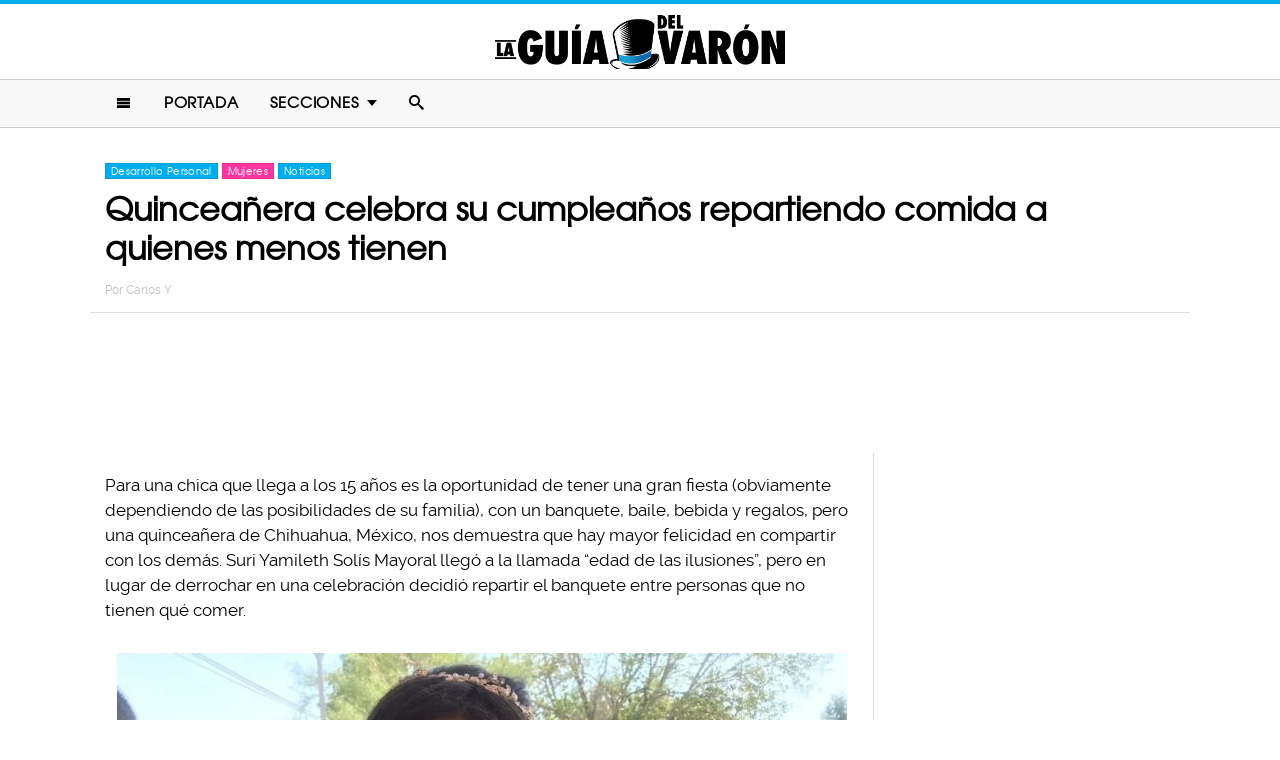

--- FILE ---
content_type: text/html; charset=UTF-8
request_url: https://www.laguiadelvaron.com/mujeres/quinceanera-reparte-comida-en-su-cumpleanos/
body_size: 10324
content:
<!DOCTYPE html>
<html lang="es" xmlns:og="http://ogp.me/ns#" xmlns:fb="http://ogp.me/ns/fb#">
<head >
<meta charset="UTF-8" />
<meta name="description" content="Una quinceañera en Chihuahua decidió que los invitados a su fiesta serían indigentes, a quienes les prepararon un banquete para compartir esta fecha especial" />
<meta name="viewport" content="width=device-width, initial-scale=1" />
<meta name="viewport" content="width=device-width, initial-scale=1.0"/><title>Quinceañera celebra con indigentes y los invita a comer</title>
<meta name='robots' content='max-image-preview:large' />
<script type="text/javascript" id="wpp-js" src="https://www.laguiadelvaron.com/wp-content/plugins/wordpress-popular-posts/assets/js/wpp.min.js" async="async" data-sampling="1" data-sampling-rate="75" data-api-url="https://www.laguiadelvaron.com/wp-json/wordpress-popular-posts" data-post-id="434608" data-token="ab76b68e22" data-lang="0" data-debug="0"></script>

<script>function loadFont(a,b,c){function d(){if(!window.FontFace)return!1;var a=new FontFace("t",'url("data:application/font-woff2,") format("woff2")');return a.load(),"loading"===a.status}var e=navigator.userAgent,f=!window.addEventListener||e.match(/(Android (2|3|4.0|4.1|4.2|4.3))|(Opera (Mini|Mobi))/)&&!e.match(/Chrome/);if(!f){var g={};try{g=localStorage||{}}catch(h){}var i="x-font-"+a,j=i+"url",k=i+"css",l=g[j],m=g[k],n=document.createElement("style");if(n.rel="stylesheet",document.head.appendChild(n),!m||l!==b&&l!==c){var o=c&&d()?c:b,p=new XMLHttpRequest;p.open("GET",o),p.onload=function(){p.status>=200&&p.status<400&&(g[j]=o,g[k]=n.textContent=p.responseText)},p.send()}else n.textContent=m}}</script><script>loadFont('laguiafont', '/wp-content/themes/lgdv/css/data3-woff.css?v5.2', '/wp-content/themes/lgdv/css/data3-woff2.css?v5.2')</script>

<link rel='dns-prefetch' href='//www.laguiadelvaron.com' />
<link rel="alternate" type="application/rss+xml" title="La Guia Del Varon &raquo; Feed" href="https://www.laguiadelvaron.com/feed/" />
<link rel="alternate" type="application/rss+xml" title="La Guia Del Varon &raquo; Comments Feed" href="https://www.laguiadelvaron.com/comments/feed/" />
<link rel="canonical" href="https://www.laguiadelvaron.com/mujeres/quinceanera-reparte-comida-en-su-cumpleanos/" />
<link rel='stylesheet' id='lgdv-css' href='https://www.laguiadelvaron.com/wp-content/themes/lgdv/style.css?ver=20170901ar4' type='text/css' media='all' />
<link rel='stylesheet' id='wp-block-library-css' href='https://www.laguiadelvaron.com/wp-includes/css/dist/block-library/style.min.css?ver=6.5.7' type='text/css' media='all' />
<style id='classic-theme-styles-inline-css' type='text/css'>
/*! This file is auto-generated */
.wp-block-button__link{color:#fff;background-color:#32373c;border-radius:9999px;box-shadow:none;text-decoration:none;padding:calc(.667em + 2px) calc(1.333em + 2px);font-size:1.125em}.wp-block-file__button{background:#32373c;color:#fff;text-decoration:none}
</style>
<style id='global-styles-inline-css' type='text/css'>
body{--wp--preset--color--black: #000000;--wp--preset--color--cyan-bluish-gray: #abb8c3;--wp--preset--color--white: #ffffff;--wp--preset--color--pale-pink: #f78da7;--wp--preset--color--vivid-red: #cf2e2e;--wp--preset--color--luminous-vivid-orange: #ff6900;--wp--preset--color--luminous-vivid-amber: #fcb900;--wp--preset--color--light-green-cyan: #7bdcb5;--wp--preset--color--vivid-green-cyan: #00d084;--wp--preset--color--pale-cyan-blue: #8ed1fc;--wp--preset--color--vivid-cyan-blue: #0693e3;--wp--preset--color--vivid-purple: #9b51e0;--wp--preset--gradient--vivid-cyan-blue-to-vivid-purple: linear-gradient(135deg,rgba(6,147,227,1) 0%,rgb(155,81,224) 100%);--wp--preset--gradient--light-green-cyan-to-vivid-green-cyan: linear-gradient(135deg,rgb(122,220,180) 0%,rgb(0,208,130) 100%);--wp--preset--gradient--luminous-vivid-amber-to-luminous-vivid-orange: linear-gradient(135deg,rgba(252,185,0,1) 0%,rgba(255,105,0,1) 100%);--wp--preset--gradient--luminous-vivid-orange-to-vivid-red: linear-gradient(135deg,rgba(255,105,0,1) 0%,rgb(207,46,46) 100%);--wp--preset--gradient--very-light-gray-to-cyan-bluish-gray: linear-gradient(135deg,rgb(238,238,238) 0%,rgb(169,184,195) 100%);--wp--preset--gradient--cool-to-warm-spectrum: linear-gradient(135deg,rgb(74,234,220) 0%,rgb(151,120,209) 20%,rgb(207,42,186) 40%,rgb(238,44,130) 60%,rgb(251,105,98) 80%,rgb(254,248,76) 100%);--wp--preset--gradient--blush-light-purple: linear-gradient(135deg,rgb(255,206,236) 0%,rgb(152,150,240) 100%);--wp--preset--gradient--blush-bordeaux: linear-gradient(135deg,rgb(254,205,165) 0%,rgb(254,45,45) 50%,rgb(107,0,62) 100%);--wp--preset--gradient--luminous-dusk: linear-gradient(135deg,rgb(255,203,112) 0%,rgb(199,81,192) 50%,rgb(65,88,208) 100%);--wp--preset--gradient--pale-ocean: linear-gradient(135deg,rgb(255,245,203) 0%,rgb(182,227,212) 50%,rgb(51,167,181) 100%);--wp--preset--gradient--electric-grass: linear-gradient(135deg,rgb(202,248,128) 0%,rgb(113,206,126) 100%);--wp--preset--gradient--midnight: linear-gradient(135deg,rgb(2,3,129) 0%,rgb(40,116,252) 100%);--wp--preset--font-size--small: 13px;--wp--preset--font-size--medium: 20px;--wp--preset--font-size--large: 36px;--wp--preset--font-size--x-large: 42px;--wp--preset--spacing--20: 0.44rem;--wp--preset--spacing--30: 0.67rem;--wp--preset--spacing--40: 1rem;--wp--preset--spacing--50: 1.5rem;--wp--preset--spacing--60: 2.25rem;--wp--preset--spacing--70: 3.38rem;--wp--preset--spacing--80: 5.06rem;--wp--preset--shadow--natural: 6px 6px 9px rgba(0, 0, 0, 0.2);--wp--preset--shadow--deep: 12px 12px 50px rgba(0, 0, 0, 0.4);--wp--preset--shadow--sharp: 6px 6px 0px rgba(0, 0, 0, 0.2);--wp--preset--shadow--outlined: 6px 6px 0px -3px rgba(255, 255, 255, 1), 6px 6px rgba(0, 0, 0, 1);--wp--preset--shadow--crisp: 6px 6px 0px rgba(0, 0, 0, 1);}:where(.is-layout-flex){gap: 0.5em;}:where(.is-layout-grid){gap: 0.5em;}body .is-layout-flex{display: flex;}body .is-layout-flex{flex-wrap: wrap;align-items: center;}body .is-layout-flex > *{margin: 0;}body .is-layout-grid{display: grid;}body .is-layout-grid > *{margin: 0;}:where(.wp-block-columns.is-layout-flex){gap: 2em;}:where(.wp-block-columns.is-layout-grid){gap: 2em;}:where(.wp-block-post-template.is-layout-flex){gap: 1.25em;}:where(.wp-block-post-template.is-layout-grid){gap: 1.25em;}.has-black-color{color: var(--wp--preset--color--black) !important;}.has-cyan-bluish-gray-color{color: var(--wp--preset--color--cyan-bluish-gray) !important;}.has-white-color{color: var(--wp--preset--color--white) !important;}.has-pale-pink-color{color: var(--wp--preset--color--pale-pink) !important;}.has-vivid-red-color{color: var(--wp--preset--color--vivid-red) !important;}.has-luminous-vivid-orange-color{color: var(--wp--preset--color--luminous-vivid-orange) !important;}.has-luminous-vivid-amber-color{color: var(--wp--preset--color--luminous-vivid-amber) !important;}.has-light-green-cyan-color{color: var(--wp--preset--color--light-green-cyan) !important;}.has-vivid-green-cyan-color{color: var(--wp--preset--color--vivid-green-cyan) !important;}.has-pale-cyan-blue-color{color: var(--wp--preset--color--pale-cyan-blue) !important;}.has-vivid-cyan-blue-color{color: var(--wp--preset--color--vivid-cyan-blue) !important;}.has-vivid-purple-color{color: var(--wp--preset--color--vivid-purple) !important;}.has-black-background-color{background-color: var(--wp--preset--color--black) !important;}.has-cyan-bluish-gray-background-color{background-color: var(--wp--preset--color--cyan-bluish-gray) !important;}.has-white-background-color{background-color: var(--wp--preset--color--white) !important;}.has-pale-pink-background-color{background-color: var(--wp--preset--color--pale-pink) !important;}.has-vivid-red-background-color{background-color: var(--wp--preset--color--vivid-red) !important;}.has-luminous-vivid-orange-background-color{background-color: var(--wp--preset--color--luminous-vivid-orange) !important;}.has-luminous-vivid-amber-background-color{background-color: var(--wp--preset--color--luminous-vivid-amber) !important;}.has-light-green-cyan-background-color{background-color: var(--wp--preset--color--light-green-cyan) !important;}.has-vivid-green-cyan-background-color{background-color: var(--wp--preset--color--vivid-green-cyan) !important;}.has-pale-cyan-blue-background-color{background-color: var(--wp--preset--color--pale-cyan-blue) !important;}.has-vivid-cyan-blue-background-color{background-color: var(--wp--preset--color--vivid-cyan-blue) !important;}.has-vivid-purple-background-color{background-color: var(--wp--preset--color--vivid-purple) !important;}.has-black-border-color{border-color: var(--wp--preset--color--black) !important;}.has-cyan-bluish-gray-border-color{border-color: var(--wp--preset--color--cyan-bluish-gray) !important;}.has-white-border-color{border-color: var(--wp--preset--color--white) !important;}.has-pale-pink-border-color{border-color: var(--wp--preset--color--pale-pink) !important;}.has-vivid-red-border-color{border-color: var(--wp--preset--color--vivid-red) !important;}.has-luminous-vivid-orange-border-color{border-color: var(--wp--preset--color--luminous-vivid-orange) !important;}.has-luminous-vivid-amber-border-color{border-color: var(--wp--preset--color--luminous-vivid-amber) !important;}.has-light-green-cyan-border-color{border-color: var(--wp--preset--color--light-green-cyan) !important;}.has-vivid-green-cyan-border-color{border-color: var(--wp--preset--color--vivid-green-cyan) !important;}.has-pale-cyan-blue-border-color{border-color: var(--wp--preset--color--pale-cyan-blue) !important;}.has-vivid-cyan-blue-border-color{border-color: var(--wp--preset--color--vivid-cyan-blue) !important;}.has-vivid-purple-border-color{border-color: var(--wp--preset--color--vivid-purple) !important;}.has-vivid-cyan-blue-to-vivid-purple-gradient-background{background: var(--wp--preset--gradient--vivid-cyan-blue-to-vivid-purple) !important;}.has-light-green-cyan-to-vivid-green-cyan-gradient-background{background: var(--wp--preset--gradient--light-green-cyan-to-vivid-green-cyan) !important;}.has-luminous-vivid-amber-to-luminous-vivid-orange-gradient-background{background: var(--wp--preset--gradient--luminous-vivid-amber-to-luminous-vivid-orange) !important;}.has-luminous-vivid-orange-to-vivid-red-gradient-background{background: var(--wp--preset--gradient--luminous-vivid-orange-to-vivid-red) !important;}.has-very-light-gray-to-cyan-bluish-gray-gradient-background{background: var(--wp--preset--gradient--very-light-gray-to-cyan-bluish-gray) !important;}.has-cool-to-warm-spectrum-gradient-background{background: var(--wp--preset--gradient--cool-to-warm-spectrum) !important;}.has-blush-light-purple-gradient-background{background: var(--wp--preset--gradient--blush-light-purple) !important;}.has-blush-bordeaux-gradient-background{background: var(--wp--preset--gradient--blush-bordeaux) !important;}.has-luminous-dusk-gradient-background{background: var(--wp--preset--gradient--luminous-dusk) !important;}.has-pale-ocean-gradient-background{background: var(--wp--preset--gradient--pale-ocean) !important;}.has-electric-grass-gradient-background{background: var(--wp--preset--gradient--electric-grass) !important;}.has-midnight-gradient-background{background: var(--wp--preset--gradient--midnight) !important;}.has-small-font-size{font-size: var(--wp--preset--font-size--small) !important;}.has-medium-font-size{font-size: var(--wp--preset--font-size--medium) !important;}.has-large-font-size{font-size: var(--wp--preset--font-size--large) !important;}.has-x-large-font-size{font-size: var(--wp--preset--font-size--x-large) !important;}
.wp-block-navigation a:where(:not(.wp-element-button)){color: inherit;}
:where(.wp-block-post-template.is-layout-flex){gap: 1.25em;}:where(.wp-block-post-template.is-layout-grid){gap: 1.25em;}
:where(.wp-block-columns.is-layout-flex){gap: 2em;}:where(.wp-block-columns.is-layout-grid){gap: 2em;}
.wp-block-pullquote{font-size: 1.5em;line-height: 1.6;}
</style>
<link rel="https://api.w.org/" href="https://www.laguiadelvaron.com/wp-json/" /><link rel="alternate" type="application/json" href="https://www.laguiadelvaron.com/wp-json/wp/v2/posts/434608" /><link rel="alternate" type="application/json+oembed" href="https://www.laguiadelvaron.com/wp-json/oembed/1.0/embed?url=https%3A%2F%2Fwww.laguiadelvaron.com%2Fmujeres%2Fquinceanera-reparte-comida-en-su-cumpleanos%2F" />
<link rel="alternate" type="text/xml+oembed" href="https://www.laguiadelvaron.com/wp-json/oembed/1.0/embed?url=https%3A%2F%2Fwww.laguiadelvaron.com%2Fmujeres%2Fquinceanera-reparte-comida-en-su-cumpleanos%2F&#038;format=xml" />
		<meta property="fb:pages" content="671899149606397" />
					<meta property="ia:markup_url" content="https://www.laguiadelvaron.com/mujeres/quinceanera-reparte-comida-en-su-cumpleanos/?ia_markup=1" />
			            <style id="wpp-loading-animation-styles">@-webkit-keyframes bgslide{from{background-position-x:0}to{background-position-x:-200%}}@keyframes bgslide{from{background-position-x:0}to{background-position-x:-200%}}.wpp-widget-block-placeholder,.wpp-shortcode-placeholder{margin:0 auto;width:60px;height:3px;background:#dd3737;background:linear-gradient(90deg,#dd3737 0%,#571313 10%,#dd3737 100%);background-size:200% auto;border-radius:3px;-webkit-animation:bgslide 1s infinite linear;animation:bgslide 1s infinite linear}</style>
            <link rel="icon" href="https://www.laguiadelvaron.com/wp-content/themes/lgdv/images/favicon.ico" />
<style type="text/css">.site-title a { background: url(https://www.laguiadelvaron.com/wp-content/uploads/2023/01/Logo-LGDV-528-x110.png) no-repeat !important; }</style>
<script type='text/javascript' src="/wp-content/themes/lgdv/js/allv25.js?v170302a" async></script>
<meta property="fb:pages" content="671899149606397" />

<!-- Google Tag Manager -->
<script>(function(w,d,s,l,i){w[l]=w[l]||[];w[l].push({'gtm.start':
new Date().getTime(),event:'gtm.js'});var f=d.getElementsByTagName(s)[0],
j=d.createElement(s),dl=l!='dataLayer'?'&l='+l:'';j.async=true;j.src=
'https://www.googletagmanager.com/gtm.js?id='+i+dl;f.parentNode.insertBefore(j,f);
})(window,document,'script','dataLayer','GTM-M2CK5J');</script>
<!-- End Google Tag Manager -->

<!-- Google Tag Manager (noscript) -->
<noscript><iframe src="https://www.googletagmanager.com/ns.html?id=GTM-M2CK5J"
height="0" width="0" style="display:none;visibility:hidden"></iframe></noscript>
<!-- End Google Tag Manager (noscript) --><!-- AdX -->
<script async src="https://securepubads.g.doubleclick.net/tag/js/gpt.js"></script>
<script>
  window.googletag = window.googletag || {cmd: []};
  googletag.cmd.push(function() {
    googletag.defineSlot('/86430479/LGDV/LGDV_Top_Billboard', [[336, 280], [300, 250], [728, 90], [970, 250], [320, 50], [970, 90], [1, 1], [320, 100]], 'div-gpt-ad-1653885668587-0').addService(googletag.pubads());
    googletag.defineSlot('/86430479/LGDV/LGDV_POSTS_1ST', [[336, 280], [1, 1], [300, 250], 'fluid'], 'div-gpt-ad-1507916684908-1').addService(googletag.pubads());
    googletag.defineSlot('/86430479/LGDV/LGDV_POSTS_2ND', [[300, 250], [336, 280]], 'div-gpt-ad-1507916684908-2').addService(googletag.pubads());
    googletag.defineSlot('/86430479/LGDV/LGDV_POSTS_3RD', [[160, 600], [336, 280], [300, 250], [300, 600]], 'div-gpt-ad-1507916684908-3').addService(googletag.pubads());
    googletag.defineSlot('/86430479/LGDV/LGDV_POSTS_4TH', [300, 250], 'div-gpt-ad-1507916684908-4').addService(googletag.pubads());
    googletag.defineSlot('/86430479/LGDV/LGDV_POSTS_5TH', [[300, 250], [300, 600]], 'div-gpt-ad-1507916684908-5').addService(googletag.pubads());

    googletag.pubads().enableSingleRequest();
    googletag.pubads().collapseEmptyDivs();
    googletag.pubads().enableVideoAds();

  // C) Enable lazy loading with...
  googletag.pubads().enableLazyLoad({
    fetchMarginPercent: 100,  // Fetch slots within 1 viewports.
    renderMarginPercent: 75,  // Render slots within .75 viewports.
    mobileScaling: 2  // 2X the above values on mobile.
  });

    googletag.enableServices();
  });
</script><!-- Auto ads -->
<script data-ad-client="ca-pub-1826128735587518" async src="https://pagead2.googlesyndication.com/pagead/js/adsbygoogle.js"></script><link rel="preload" href="/wp-content/themes/lgdv/style.css?ver=20170901ar4" as="style"><link rel="preload" href="/wp-includes/css/dist/block-library/style.min.css?ver=6.5.7" as="style">
<!-- START - Open Graph and Twitter Card Tags 3.3.3 -->
 <!-- Facebook Open Graph -->
  <meta property="og:locale" content="es_LA"/>
  <meta property="og:site_name" content="La Guia Del Varon"/>
  <meta property="og:title" content="Quinceañera celebra su cumpleaños repartiendo comida a quienes menos tienen"/>
  <meta property="og:url" content="https://www.laguiadelvaron.com/mujeres/quinceanera-reparte-comida-en-su-cumpleanos/"/>
  <meta property="og:type" content="article"/>
  <meta property="og:description" content="Para una chica que llega a los 15 años es la oportunidad de tener una gran fiesta (obviamente dependiendo de las posibilidades de su familia), con un banquete, baile, bebida y regalos, pero una quinceañera de Chihuahua, México, nos demuestra que hay mayor felicidad en compartir con los demás. Suri Y"/>
  <meta property="og:image" content="https://www.laguiadelvaron.com/wp-content/uploads/2020/10/COVER-15.jpg"/>
  <meta property="og:image:url" content="https://www.laguiadelvaron.com/wp-content/uploads/2020/10/COVER-15.jpg"/>
  <meta property="og:image:secure_url" content="https://www.laguiadelvaron.com/wp-content/uploads/2020/10/COVER-15.jpg"/>
  <meta property="og:image:width" content="1200"/>
  <meta property="og:image:height" content="627"/>
  <meta property="article:published_time" content="2020-10-17T13:50:32-05:00"/>
  <meta property="article:modified_time" content="2020-10-17T13:54:06-05:00" />
  <meta property="og:updated_time" content="2020-10-17T13:54:06-05:00" />
  <meta property="fb:app_id" content="1725804174370182"/>
 <!-- Google+ / Schema.org -->
 <!-- Twitter Cards -->
 <!-- SEO -->
 <!-- Misc. tags -->
 <!-- is_singular -->
<!-- END - Open Graph and Twitter Card Tags 3.3.3 -->
	
</head>
<body class="post-template-default single single-post postid-434608 single-format-standard custom-header header-image header-full-width content-sidebar genesis-breadcrumbs-hidden" itemscope itemtype="https://schema.org/WebPage">	<div id="sb-site">
<div class="site-container"><header class="site-header" itemscope itemtype="https://schema.org/WPHeader"><div class="wrap"><div class="title-area"><p class="site-title" itemprop="headline"><a href="https://www.laguiadelvaron.com/">La Guia Del Varon</a></p></div><div class="clearfix"></div>
<div class="responsive-search sb-right">
    <form role="search" method="get" class="search-form" action="https://www.laguiadelvaron.com/">
            <input type="text" value="" name="s" class="search-input" placeholder="Buscar en el sitio" /><input type="submit" class="search-submit" value="Buscar" />
    </form>
</div>
    <a class="sb-toggle-left" href="#"><i class="icon-menu"></i></a>
	<a class="sb-toggle-right search-icon" href="#"><i class="icon-search"></i></a>
</div></header><nav class="nav-primary" aria-label="Main" itemscope itemtype="https://schema.org/SiteNavigationElement"><div class="wrap"><ul id="menu-main-menu" class="menu genesis-nav-menu menu-primary"><li class="menu-item mobile-item"><a class="sb-toggle-left" href="#"><i class="icon-menu"></i></a></li><li id="menu-item-153" class="menu-item menu-item-type-custom menu-item-object-custom menu-item-153"><a href="/" itemprop="url"><span itemprop="name">Portada</span></a></li>
<li id="menu-item-154" class="menu-item menu-item-type-custom menu-item-object-custom menu-item-has-children menu-item-154"><a itemprop="url"><span itemprop="name">Secciones</span></a>
<ul class="sub-menu">
	<li id="menu-item-1516" class="menu-item menu-item-type-taxonomy menu-item-object-category menu-item-1516"><a href="https://www.laguiadelvaron.com/category/autos/" itemprop="url"><span itemprop="name">Autos</span></a></li>
	<li id="menu-item-960" class="menu-item menu-item-type-taxonomy menu-item-object-category menu-item-960"><a href="https://www.laguiadelvaron.com/category/deportes/" itemprop="url"><span itemprop="name">Deportes</span></a></li>
	<li id="menu-item-969" class="menu-item menu-item-type-taxonomy menu-item-object-category menu-item-969"><a href="https://www.laguiadelvaron.com/category/entretenimiento/" itemprop="url"><span itemprop="name">Entretenimiento</span></a></li>
	<li id="menu-item-1518" class="menu-item menu-item-type-taxonomy menu-item-object-category menu-item-1518"><a href="https://www.laguiadelvaron.com/category/estilo/" itemprop="url"><span itemprop="name">Estilo &#038; Moda</span></a></li>
	<li id="menu-item-962" class="menu-item menu-item-type-taxonomy menu-item-object-category menu-item-962"><a href="https://www.laguiadelvaron.com/category/hombres/" itemprop="url"><span itemprop="name">Hombres</span></a></li>
	<li id="menu-item-963" class="menu-item menu-item-type-taxonomy menu-item-object-category menu-item-963"><a href="https://www.laguiadelvaron.com/category/humor/" itemprop="url"><span itemprop="name">Humor &#038; Risa</span></a></li>
	<li id="menu-item-1519" class="menu-item menu-item-type-taxonomy menu-item-object-category menu-item-1519"><a href="https://www.laguiadelvaron.com/category/increible/" itemprop="url"><span itemprop="name">Increíble Pero Cierto</span></a></li>
	<li id="menu-item-964" class="menu-item menu-item-type-taxonomy menu-item-object-category current-post-ancestor current-menu-parent current-post-parent menu-item-964"><a href="https://www.laguiadelvaron.com/category/mujeres/" itemprop="url"><span itemprop="name">Mujeres</span></a></li>
	<li id="menu-item-965" class="menu-item menu-item-type-taxonomy menu-item-object-category current-post-ancestor current-menu-parent current-post-parent menu-item-965"><a href="https://www.laguiadelvaron.com/category/noticias/" itemprop="url"><span itemprop="name">Noticias</span></a></li>
	<li id="menu-item-966" class="menu-item menu-item-type-taxonomy menu-item-object-category menu-item-966"><a href="https://www.laguiadelvaron.com/category/relaciones/" itemprop="url"><span itemprop="name">Relaciones</span></a></li>
	<li id="menu-item-970" class="menu-item menu-item-type-taxonomy menu-item-object-category menu-item-970"><a href="https://www.laguiadelvaron.com/category/tecnologia/" itemprop="url"><span itemprop="name">Tecnología</span></a></li>
	<li id="menu-item-968" class="menu-item menu-item-type-taxonomy menu-item-object-category menu-item-968"><a href="https://www.laguiadelvaron.com/category/videos/" itemprop="url"><span itemprop="name">Videos</span></a></li>
</ul>
</li>
<li class="menu-item mobile-item"><a class="sb-toggle-right search-icon" href="#"><i class="icon-search"></i></a></li></ul></div></nav><div class="site-inner">   <div class="header-box">
   <div class="single-post-category">
                    <a rel="category tag" class="desarrollo" href="https://www.laguiadelvaron.com/category/desarrollo/">Desarrollo Personal</a>
                        <a rel="category tag" class="mujeres" href="https://www.laguiadelvaron.com/category/mujeres/">Mujeres</a>
                        <a rel="category tag" class="noticias" href="https://www.laguiadelvaron.com/category/noticias/">Noticias</a>
               </div>
   <h1 class="entry-title" itemprop="headline">Quinceañera celebra su cumpleaños repartiendo comida a quienes menos tienen</h1>
<p class="entry-meta">Por <span class="entry-author" itemprop="author" itemscope itemtype="http://schema.org/Person"><a href="https://www.laguiadelvaron.com/author/carlos" class="entry-author-link" itemprop="url" rel="author"><span class="entry-author-name" itemprop="name">Carlos Y</span></a></span></p>
</div> 
    <div class="topbillboard"  style="float:none; text-align:center; margin:2rem 0!important; min-height:100px;">
  
  <!-- /86430479/LGDV/LGDV_Top_Billboard -->
  <div id='div-gpt-ad-1653885668587-0'>
    <script>
      googletag.cmd.push(function() { googletag.display('div-gpt-ad-1653885668587-0'); });
    </script>
  </div>

</div><div class="content-sidebar-wrap"><main class="content"><article class="post-434608 post type-post status-publish format-standard has-post-thumbnail category-desarrollo category-mujeres category-noticias entry" aria-label="Quinceañera celebra su cumpleaños repartiendo comida a quienes menos tienen" itemscope itemtype="https://schema.org/CreativeWork"><header class="entry-header"></header><div class="entry-content" itemprop="text"><p>Para una chica que llega a los 15 años es la oportunidad de tener una gran fiesta (obviamente dependiendo de las posibilidades de su familia), con un banquete, baile, bebida y regalos, pero una quinceañera de Chihuahua, México, nos demuestra que hay mayor felicidad en compartir con los demás. Suri Yamileth Solís Mayoral llegó a la llamada &#8220;edad de las ilusiones&#8221;, pero en lugar de derrochar en una celebración decidió repartir el banquete entre personas que no tienen qué comer.</p><div class="full-adsense" style="float:none;text-align:center;margin: 3rem 0;">

  <!-- /86430479/LGDV/LGDV_POSTS_1ST -->
  <div id='div-gpt-ad-1507916684908-1'>
  <script>
  googletag.cmd.push(function() { googletag.display('div-gpt-ad-1507916684908-1'); });
  </script>
  </div>

</div>
<p><a href="https://www.laguiadelvaron.com/wp-content/uploads/2020/10/nopsyaasg.jpeg"><img decoding="async" class="alignnone size-large wp-image-434642" src="https://www.laguiadelvaron.com/wp-content/uploads/2020/10/nopsyaasg-730x454.jpeg" alt="" width="730" height="454" srcset="https://www.laguiadelvaron.com/wp-content/uploads/2020/10/nopsyaasg-730x454.jpeg 730w, https://www.laguiadelvaron.com/wp-content/uploads/2020/10/nopsyaasg-400x249.jpeg 400w, https://www.laguiadelvaron.com/wp-content/uploads/2020/10/nopsyaasg.jpeg 1200w" sizes="(max-width: 730px) 100vw, 730px" /></a></p>
<p>Esta bella jovencita tiene más de un año trabajando en una organización llamada Ángeles Mensajeros, dedicada a hacer labores para ayudar a personas que viven en extrema pobreza y en situación de calle, así que pensó que ya que su familia iba a hacer el gasto en su fiesta, qué mejor que la comida se repartiera entre aquellos que por diversas circunstancias no tienen las posibilidades de hacer las tres comidas al día, o a veces ni una.</p>
<p><a href="https://www.laguiadelvaron.com/wp-content/uploads/2020/10/laquinc.jpg"><img decoding="async" class="alignnone size-large wp-image-434643" src="https://www.laguiadelvaron.com/wp-content/uploads/2020/10/laquinc-730x393.jpg" alt="" width="730" height="393" srcset="https://www.laguiadelvaron.com/wp-content/uploads/2020/10/laquinc-730x393.jpg 730w, https://www.laguiadelvaron.com/wp-content/uploads/2020/10/laquinc-400x216.jpg 400w, https://www.laguiadelvaron.com/wp-content/uploads/2020/10/laquinc.jpg 980w" sizes="(max-width: 730px) 100vw, 730px" /></a></p>
<p>Al principio los padres no estaban de acuerdo, pues consideraban esto como una locura de su hija, pero ella se encargó de convencerlos y animarlos para que la apoyaran, y terminaron por aceptar ya que a final de cuentas ella era la festejada y esa era la forma en que deseaba celebrar.</p>
<p>Carlos Mayorga, tío de Suri fue el encargado de coordinar el evento que se realizó en un parque público de la ciudad de Chihuahua y previo a esto hicieron promoción en redes sociales y acudieron a las calles donde duermen muchas de estas personas y les entregaron una invitación.</p>
<p><a href="https://www.laguiadelvaron.com/wp-content/uploads/2020/10/inviatdo.jpg"><img loading="lazy" decoding="async" class="alignnone size-large wp-image-434644" src="https://www.laguiadelvaron.com/wp-content/uploads/2020/10/inviatdo-730x548.jpg" alt="" width="730" height="548" srcset="https://www.laguiadelvaron.com/wp-content/uploads/2020/10/inviatdo-730x548.jpg 730w, https://www.laguiadelvaron.com/wp-content/uploads/2020/10/inviatdo-400x300.jpg 400w, https://www.laguiadelvaron.com/wp-content/uploads/2020/10/inviatdo.jpg 960w" sizes="(max-width: 730px) 100vw, 730px" /></a></p>
<blockquote><p>Creíamos que era el pretexto perfecto para acercarnos con estos hombres y mujeres que deambulan por las calles y que muchas veces batallan para llevarse un pan a la boca, es por ello que más de 650 platillos se entregaron para compartirlos con estos hombres e inclusive familias completas.</p>
<p>-Carlos Mayorga</p></blockquote>
<p><a href="https://www.laguiadelvaron.com/wp-content/uploads/2020/10/coonlamaam.jpg"><img loading="lazy" decoding="async" class="alignnone size-large wp-image-434646" src="https://www.laguiadelvaron.com/wp-content/uploads/2020/10/coonlamaam-730x383.jpg" alt="" width="730" height="383" srcset="https://www.laguiadelvaron.com/wp-content/uploads/2020/10/coonlamaam-730x383.jpg 730w, https://www.laguiadelvaron.com/wp-content/uploads/2020/10/coonlamaam-400x210.jpg 400w, https://www.laguiadelvaron.com/wp-content/uploads/2020/10/coonlamaam-520x272.jpg 520w, https://www.laguiadelvaron.com/wp-content/uploads/2020/10/coonlamaam.jpg 1200w" sizes="(max-width: 730px) 100vw, 730px" /></a></p>
<p>Para la ocasión se preparó una &#8220;discada&#8221;, que es un platillo tradicional en el Norte de México, a base de carne y embutidos, de la que se entregaron 500 órdenes de tacos, además de 150 porciones de frijoles charros, y claro, no podía faltar el pastel, de los cuales se compartieron 15 y 200 litros de agua fresca. En la plaza se colocaron mesas adornadas y sillas para que todos los invitados pudieran disfrutar del evento.</p>
<p><a href="https://www.laguiadelvaron.com/wp-content/uploads/2020/10/anensuapst.jpeg"><img loading="lazy" decoding="async" class="alignnone size-large wp-image-434649" src="https://www.laguiadelvaron.com/wp-content/uploads/2020/10/anensuapst-730x383.jpeg" alt="" width="730" height="383" srcset="https://www.laguiadelvaron.com/wp-content/uploads/2020/10/anensuapst-730x383.jpeg 730w, https://www.laguiadelvaron.com/wp-content/uploads/2020/10/anensuapst-400x210.jpeg 400w, https://www.laguiadelvaron.com/wp-content/uploads/2020/10/anensuapst-520x272.jpeg 520w, https://www.laguiadelvaron.com/wp-content/uploads/2020/10/anensuapst.jpeg 1200w" sizes="(max-width: 730px) 100vw, 730px" /></a></p>
<p>Al final todos terminaron muy contentos: los invitados porque pudieron disfrutar de algo de comida y de un momento de esparcimiento, porque además del hambre tiene que soportar el rechazo de las personas. Suri, quien se ha dado cuenta que la hace más feliz el compartir con los demás que el recibir, y por supuesto los padres de esta quinceañera, quienes no pueden estar más orgullosos del gran corazón demostrado por su hija.</p>
<div class="full-adsense" style="float:none;text-align:center;margin: 2.4rem 0;">
    
  <!-- /86430479/LGDV/LGDV_POSTS_3RD -->
  <div id='div-gpt-ad-1507916684908-3'>
  <script>
  googletag.cmd.push(function() { googletag.display('div-gpt-ad-1507916684908-3'); });
  </script>
  </div>

</div><!-- CONTENT END 1 -->
</div></article>	</main><aside class="sidebar sidebar-primary widget-area" role="complementary" aria-label="Primary Sidebar" itemscope itemtype="https://schema.org/WPSideBar"><section id="ai_widget-2" class="widget block-widget"><div class="widget-wrap"><div class="sidebarad">

  <!-- /86430479/LGDV/LGDV_POSTS_4TH -->
  <div id='div-gpt-ad-1507916684908-4'>
  <script>
  googletag.cmd.push(function() { googletag.display('div-gpt-ad-1507916684908-4'); });
  </script>
  </div>

</div></div></section>

<section id="wpp-2" class="widget popular-posts"><div class="widget-wrap">

</div></section>

<section id="ai_widget-3" class="widget block-widget"><div class="widget-wrap"><div class="mysticky">

  <!-- /86430479/LGDV/LGDV_POSTS_5TH -->
  <div id='div-gpt-ad-1507916684908-5'>
  <script>
  googletag.cmd.push(function() { googletag.display('div-gpt-ad-1507916684908-5'); });
  </script>
  </div>

</div></div></section>
</aside></div>   
		<div class="clearfix"></div>
		<div class="custom-related-posts">
		<div class='yarpp yarpp-related yarpp-related-website yarpp-template-yarpp-template-okchicas'>
<h3>Artículos Recomendados</h3>
<div class="yarpp-thumbnails-horizontal">
					<a href="https://www.laguiadelvaron.com/mujeres/quinceanera-ayuda-a-gente-durante-pandemia/" class="yarpp-thumbnail" rel="bookmark" title="Quinceañera usa el dinero de su fiesta para comprar comida a los afectados por la pandemia">
			<img width="520" height="272" src="https://www.laguiadelvaron.com/wp-content/uploads/2020/08/COVER-15-520x272.jpg" class="attachment-portfolio size-portfolio wp-post-image" alt="" decoding="async" loading="lazy" srcset="https://www.laguiadelvaron.com/wp-content/uploads/2020/08/COVER-15-520x272.jpg 520w, https://www.laguiadelvaron.com/wp-content/uploads/2020/08/COVER-15-400x209.jpg 400w, https://www.laguiadelvaron.com/wp-content/uploads/2020/08/COVER-15-730x381.jpg 730w, https://www.laguiadelvaron.com/wp-content/uploads/2020/08/COVER-15.jpg 1200w" sizes="(max-width: 520px) 100vw, 520px" />                             <!--<img src="" width="" height="" title="" alt=""/>-->
            <div class="desc"><span>Quinceañera usa el dinero de su fiesta para comprar comida a los afectados por la pandemia</span></div>
            </a>
							<a href="https://www.laguiadelvaron.com/noticias/frases-inspiradoras-en-facebook-son-menos-inteligentes/" class="yarpp-thumbnail" rel="bookmark" title="Comprobado: Quienes comparten &#8216;frases inspiradoras&#8217; en Facebook son menos inteligentes">
			<img width="520" height="272" src="https://www.laguiadelvaron.com/wp-content/uploads/2015/12/Cover-Quienes-postean-frases-en-las-redes-sociales-520x272.jpg" class="attachment-portfolio size-portfolio wp-post-image" alt="" decoding="async" loading="lazy" srcset="https://www.laguiadelvaron.com/wp-content/uploads/2015/12/Cover-Quienes-postean-frases-en-las-redes-sociales-520x272.jpg 520w, https://www.laguiadelvaron.com/wp-content/uploads/2015/12/Cover-Quienes-postean-frases-en-las-redes-sociales-730x382.jpg 730w, https://www.laguiadelvaron.com/wp-content/uploads/2015/12/Cover-Quienes-postean-frases-en-las-redes-sociales.jpg 750w" sizes="(max-width: 520px) 100vw, 520px" />                             <!--<img src="" width="" height="" title="" alt=""/>-->
            <div class="desc"><span>Comprobado: Quienes comparten &#8216;frases inspiradoras&#8217; en Facebook son menos inteligentes</span></div>
            </a>
							<a href="https://www.laguiadelvaron.com/hombres/bon-jovi-abre-restaurantes-pagar-es-opcional/" class="yarpp-thumbnail" rel="bookmark" title="Bon Jovi abre 2 restaurantes para alimentar a los que menos tienen y pagar es opcional">
			<img width="520" height="272" src="https://www.laguiadelvaron.com/wp-content/uploads/2019/11/2611201-520x272.jpg" class="attachment-portfolio size-portfolio wp-post-image" alt="" decoding="async" loading="lazy" srcset="https://www.laguiadelvaron.com/wp-content/uploads/2019/11/2611201-520x272.jpg 520w, https://www.laguiadelvaron.com/wp-content/uploads/2019/11/2611201-400x209.jpg 400w, https://www.laguiadelvaron.com/wp-content/uploads/2019/11/2611201-730x381.jpg 730w, https://www.laguiadelvaron.com/wp-content/uploads/2019/11/2611201.jpg 1200w" sizes="(max-width: 520px) 100vw, 520px" />                             <!--<img src="" width="" height="" title="" alt=""/>-->
            <div class="desc"><span>Bon Jovi abre 2 restaurantes para alimentar a los que menos tienen y pagar es opcional</span></div>
            </a>
							<a href="https://www.laguiadelvaron.com/relaciones/millennials-ya-no-tienen-relaciones-por-netflix/" class="yarpp-thumbnail" rel="bookmark" title="Según estudio, los Millennials tienen menos relaciones porque prefieren ver Netflix">
			<img width="520" height="272" src="https://www.laguiadelvaron.com/wp-content/uploads/2019/08/COVER-Según-estudio-los-Millennials-tienen-menos-relaciones-porque-prefieren-ver-Netflix-520x272.jpg" class="attachment-portfolio size-portfolio wp-post-image" alt="" decoding="async" loading="lazy" srcset="https://www.laguiadelvaron.com/wp-content/uploads/2019/08/COVER-Según-estudio-los-Millennials-tienen-menos-relaciones-porque-prefieren-ver-Netflix-520x272.jpg 520w, https://www.laguiadelvaron.com/wp-content/uploads/2019/08/COVER-Según-estudio-los-Millennials-tienen-menos-relaciones-porque-prefieren-ver-Netflix-400x209.jpg 400w, https://www.laguiadelvaron.com/wp-content/uploads/2019/08/COVER-Según-estudio-los-Millennials-tienen-menos-relaciones-porque-prefieren-ver-Netflix-730x381.jpg 730w, https://www.laguiadelvaron.com/wp-content/uploads/2019/08/COVER-Según-estudio-los-Millennials-tienen-menos-relaciones-porque-prefieren-ver-Netflix.jpg 1200w" sizes="(max-width: 520px) 100vw, 520px" />                             <!--<img src="" width="" height="" title="" alt=""/>-->
            <div class="desc"><span>Según estudio, los Millennials tienen menos relaciones porque prefieren ver Netflix</span></div>
            </a>
							<a href="https://www.laguiadelvaron.com/humor/fotografias-muy-extranas-que-no-tienen-logica/" class="yarpp-thumbnail" rel="bookmark" title="18 Fotografías extrañas y graciosas que tienen todo menos lógica">
			<img width="520" height="272" src="https://www.laguiadelvaron.com/wp-content/uploads/2020/05/COVER-Raro-520x272.jpg" class="attachment-portfolio size-portfolio wp-post-image" alt="" decoding="async" loading="lazy" srcset="https://www.laguiadelvaron.com/wp-content/uploads/2020/05/COVER-Raro-520x272.jpg 520w, https://www.laguiadelvaron.com/wp-content/uploads/2020/05/COVER-Raro-400x209.jpg 400w, https://www.laguiadelvaron.com/wp-content/uploads/2020/05/COVER-Raro-730x381.jpg 730w, https://www.laguiadelvaron.com/wp-content/uploads/2020/05/COVER-Raro.jpg 1200w" sizes="(max-width: 520px) 100vw, 520px" />                             <!--<img src="" width="" height="" title="" alt=""/>-->
            <div class="desc"><span>18 Fotografías extrañas y graciosas que tienen todo menos lógica</span></div>
            </a>
							<a href="https://www.laguiadelvaron.com/humor/complicaciones-de-tener-una-familia-muy-grande/" class="yarpp-thumbnail" rel="bookmark" title="15 Complicaciones que sólo entenderán quienes tienen una familia muy grande">
			<img width="520" height="272" src="https://www.laguiadelvaron.com/wp-content/uploads/2016/02/Cover-Las-complicaciones-de-una-Familia-GRANDE-520x272.jpg" class="attachment-portfolio size-portfolio wp-post-image" alt="" decoding="async" loading="lazy" srcset="https://www.laguiadelvaron.com/wp-content/uploads/2016/02/Cover-Las-complicaciones-de-una-Familia-GRANDE-520x272.jpg 520w, https://www.laguiadelvaron.com/wp-content/uploads/2016/02/Cover-Las-complicaciones-de-una-Familia-GRANDE-768x401.jpg 768w, https://www.laguiadelvaron.com/wp-content/uploads/2016/02/Cover-Las-complicaciones-de-una-Familia-GRANDE-730x381.jpg 730w, https://www.laguiadelvaron.com/wp-content/uploads/2016/02/Cover-Las-complicaciones-de-una-Familia-GRANDE.jpg 1200w" sizes="(max-width: 520px) 100vw, 520px" />                             <!--<img src="" width="" height="" title="" alt=""/>-->
            <div class="desc"><span>15 Complicaciones que sólo entenderán quienes tienen una familia muy grande</span></div>
            </a>
							<a href="https://www.laguiadelvaron.com/videos/policia-canta-a-gente-en-cuarentena/" class="yarpp-thumbnail" rel="bookmark" title="Policías de España cantan por las calles para elevar el ánimo de quienes están en cuarentena">
			<img width="520" height="272" src="https://www.laguiadelvaron.com/wp-content/uploads/2020/03/Cover-policia-520x272.jpg" class="attachment-portfolio size-portfolio wp-post-image" alt="" decoding="async" loading="lazy" srcset="https://www.laguiadelvaron.com/wp-content/uploads/2020/03/Cover-policia-520x272.jpg 520w, https://www.laguiadelvaron.com/wp-content/uploads/2020/03/Cover-policia-400x209.jpg 400w, https://www.laguiadelvaron.com/wp-content/uploads/2020/03/Cover-policia-730x382.jpg 730w, https://www.laguiadelvaron.com/wp-content/uploads/2020/03/Cover-policia-1536x803.jpg 1536w, https://www.laguiadelvaron.com/wp-content/uploads/2020/03/Cover-policia-2048x1070.jpg 2048w" sizes="(max-width: 520px) 100vw, 520px" />                             <!--<img src="" width="" height="" title="" alt=""/>-->
            <div class="desc"><span>Policías de España cantan por las calles para elevar el ánimo de quienes están en cuarentena</span></div>
            </a>
							<a href="https://www.laguiadelvaron.com/general/vagabundo-pidio-ser-encarcelado-para-comer/" class="yarpp-thumbnail" rel="bookmark" title="Indigente pide ser encarcelado en el día de su cumpleaños; quería un lugar acogedor y comida">
			<img width="520" height="272" src="https://www.laguiadelvaron.com/wp-content/uploads/2017/10/COVER-Hombre-sin-hogar-pidió-ser-encarcelado-para-dormir-en-un-lugar-cálidow-520x272.jpg" class="attachment-portfolio size-portfolio wp-post-image" alt="" decoding="async" loading="lazy" srcset="https://www.laguiadelvaron.com/wp-content/uploads/2017/10/COVER-Hombre-sin-hogar-pidió-ser-encarcelado-para-dormir-en-un-lugar-cálidow-520x272.jpg 520w, https://www.laguiadelvaron.com/wp-content/uploads/2017/10/COVER-Hombre-sin-hogar-pidió-ser-encarcelado-para-dormir-en-un-lugar-cálidow-400x209.jpg 400w, https://www.laguiadelvaron.com/wp-content/uploads/2017/10/COVER-Hombre-sin-hogar-pidió-ser-encarcelado-para-dormir-en-un-lugar-cálidow-730x381.jpg 730w, https://www.laguiadelvaron.com/wp-content/uploads/2017/10/COVER-Hombre-sin-hogar-pidió-ser-encarcelado-para-dormir-en-un-lugar-cálidow.jpg 1200w" sizes="(max-width: 520px) 100vw, 520px" />                             <!--<img src="" width="" height="" title="" alt=""/>-->
            <div class="desc"><span>Indigente pide ser encarcelado en el día de su cumpleaños; quería un lugar acogedor y comida</span></div>
            </a>
							<a href="https://www.laguiadelvaron.com/noticias/los-que-hacen-lagartijas-son-mas-saludables/" class="yarpp-thumbnail" rel="bookmark" title="Los hombres que pueden hacer 40 lagartijas tienen menos riesgo de problemas cardiacos">
			<img width="520" height="272" src="https://www.laguiadelvaron.com/wp-content/uploads/2019/03/COVER-Los-hombres-que-pueden-hacer-40-lagartijas-tienen-menos-riesgo-de-problemas-cardiacos-520x272.jpg" class="attachment-portfolio size-portfolio wp-post-image" alt="" decoding="async" loading="lazy" srcset="https://www.laguiadelvaron.com/wp-content/uploads/2019/03/COVER-Los-hombres-que-pueden-hacer-40-lagartijas-tienen-menos-riesgo-de-problemas-cardiacos-520x272.jpg 520w, https://www.laguiadelvaron.com/wp-content/uploads/2019/03/COVER-Los-hombres-que-pueden-hacer-40-lagartijas-tienen-menos-riesgo-de-problemas-cardiacos-400x209.jpg 400w, https://www.laguiadelvaron.com/wp-content/uploads/2019/03/COVER-Los-hombres-que-pueden-hacer-40-lagartijas-tienen-menos-riesgo-de-problemas-cardiacos-730x381.jpg 730w, https://www.laguiadelvaron.com/wp-content/uploads/2019/03/COVER-Los-hombres-que-pueden-hacer-40-lagartijas-tienen-menos-riesgo-de-problemas-cardiacos.jpg 1200w" sizes="(max-width: 520px) 100vw, 520px" />                             <!--<img src="" width="" height="" title="" alt=""/>-->
            <div class="desc"><span>Los hombres que pueden hacer 40 lagartijas tienen menos riesgo de problemas cardiacos</span></div>
            </a>
			</div>
</div>
   
		</div>

	</div><footer class="site-footer" itemscope itemtype="https://schema.org/WPFooter"><div class="wrap">       <div id="footer-menu">
            <div class="menu-footer-menu-container"><ul id="menu-footer-menu" class=""><li id="menu-item-957" class="menu-item menu-item-type-post_type menu-item-object-page menu-item-957"><a href="https://www.laguiadelvaron.com/contacto/" itemprop="url">Contacto</a></li>
<li id="menu-item-958" class="menu-item menu-item-type-post_type menu-item-object-page menu-item-958"><a href="https://www.laguiadelvaron.com/politica-de-privacidad/" itemprop="url">Política De Privacidad</a></li>
<li id="menu-item-959" class="menu-item menu-item-type-post_type menu-item-object-page menu-item-959"><a href="https://www.laguiadelvaron.com/terminos-y-condiciones-de-uso/" itemprop="url">Terminos De Uso</a></li>
</ul></div>       </div>
        <div id="copyright"><p>&copy; 2025 Grupo REBAN</p></div>
</div></footer></div>	</div>
    <div class="sb-slidebar sb-left widget-area sb-menu"><section id="advanced_menu-2" class="widget widget_advanced_menu"><div class="widget-wrap"><div class="menu-main-menu-container"><ul id="menu-main-menu" class="sb-menu"><li class="menu-item menu-item-type-custom menu-item-object-custom menu-item-153"><a href="/" itemprop="url">Portada</a></li>
<li class="menu-item menu-item-type-custom menu-item-object-custom menu-item-has-children menu-item-154"><a itemprop="url">Secciones</a>
<ul class="sub-menu">
	<li class="menu-item menu-item-type-taxonomy menu-item-object-category menu-item-1516"><a href="https://www.laguiadelvaron.com/category/autos/" itemprop="url">Autos</a></li>
	<li class="menu-item menu-item-type-taxonomy menu-item-object-category menu-item-960"><a href="https://www.laguiadelvaron.com/category/deportes/" itemprop="url">Deportes</a></li>
	<li class="menu-item menu-item-type-taxonomy menu-item-object-category menu-item-969"><a href="https://www.laguiadelvaron.com/category/entretenimiento/" itemprop="url">Entretenimiento</a></li>
	<li class="menu-item menu-item-type-taxonomy menu-item-object-category menu-item-1518"><a href="https://www.laguiadelvaron.com/category/estilo/" itemprop="url">Estilo &#038; Moda</a></li>
	<li class="menu-item menu-item-type-taxonomy menu-item-object-category menu-item-962"><a href="https://www.laguiadelvaron.com/category/hombres/" itemprop="url">Hombres</a></li>
	<li class="menu-item menu-item-type-taxonomy menu-item-object-category menu-item-963"><a href="https://www.laguiadelvaron.com/category/humor/" itemprop="url">Humor &#038; Risa</a></li>
	<li class="menu-item menu-item-type-taxonomy menu-item-object-category menu-item-1519"><a href="https://www.laguiadelvaron.com/category/increible/" itemprop="url">Increíble Pero Cierto</a></li>
	<li class="menu-item menu-item-type-taxonomy menu-item-object-category current-post-ancestor current-menu-parent current-post-parent menu-item-964"><a href="https://www.laguiadelvaron.com/category/mujeres/" itemprop="url">Mujeres</a></li>
	<li class="menu-item menu-item-type-taxonomy menu-item-object-category current-post-ancestor current-menu-parent current-post-parent menu-item-965"><a href="https://www.laguiadelvaron.com/category/noticias/" itemprop="url">Noticias</a></li>
	<li class="menu-item menu-item-type-taxonomy menu-item-object-category menu-item-966"><a href="https://www.laguiadelvaron.com/category/relaciones/" itemprop="url">Relaciones</a></li>
	<li class="menu-item menu-item-type-taxonomy menu-item-object-category menu-item-970"><a href="https://www.laguiadelvaron.com/category/tecnologia/" itemprop="url">Tecnología</a></li>
	<li class="menu-item menu-item-type-taxonomy menu-item-object-category menu-item-968"><a href="https://www.laguiadelvaron.com/category/videos/" itemprop="url">Videos</a></li>
</ul>
</li>
</ul></div></div></section>
</div><div class="sb-slidebar sb-right sb-style-overlay  widget-area"><section id="search-2" class="widget widget_search"><div class="widget-wrap"><form class="search-form" method="get" action="https://www.laguiadelvaron.com/" role="search" itemprop="potentialAction" itemscope itemtype="https://schema.org/SearchAction"><input class="search-form-input" type="search" name="s" id="searchform-1" placeholder="Buscar en el sitio" itemprop="query-input"><input class="search-form-submit" type="submit" value="&#xe604;"><meta content="https://www.laguiadelvaron.com/?s={s}" itemprop="target"></form></div></section>
</div></body></html>


--- FILE ---
content_type: text/html; charset=utf-8
request_url: https://www.google.com/recaptcha/api2/aframe
body_size: 267
content:
<!DOCTYPE HTML><html><head><meta http-equiv="content-type" content="text/html; charset=UTF-8"></head><body><script nonce="pk4SmJtPry_U4vq4MoaWrQ">/** Anti-fraud and anti-abuse applications only. See google.com/recaptcha */ try{var clients={'sodar':'https://pagead2.googlesyndication.com/pagead/sodar?'};window.addEventListener("message",function(a){try{if(a.source===window.parent){var b=JSON.parse(a.data);var c=clients[b['id']];if(c){var d=document.createElement('img');d.src=c+b['params']+'&rc='+(localStorage.getItem("rc::a")?sessionStorage.getItem("rc::b"):"");window.document.body.appendChild(d);sessionStorage.setItem("rc::e",parseInt(sessionStorage.getItem("rc::e")||0)+1);localStorage.setItem("rc::h",'1763899282126');}}}catch(b){}});window.parent.postMessage("_grecaptcha_ready", "*");}catch(b){}</script></body></html>

--- FILE ---
content_type: application/javascript; charset=utf-8
request_url: https://fundingchoicesmessages.google.com/f/AGSKWxUpj62AbuViGlXtEOzTlND5vWC_GNJG_eywrXHfY_jnIWSK4NTGRnb5GNUsD1IVlMrv4AjoWVlzE3OuCMr3FqRx9rv_pz1T_r49Ow8XnYS7C6uxw80USEhDgKAZiA3yIAINk0ngywzNaSj9NKHmPItL8HWqVgAoHyr-Pwn0n7ePfo_9LGnNZcxKDrPn/_/ad_bar_/ad/130-/ban728.php/idleAd./2018-ads-
body_size: -1294
content:
window['e38a2aaf-c650-4717-88ab-5e8c5009fe85'] = true;